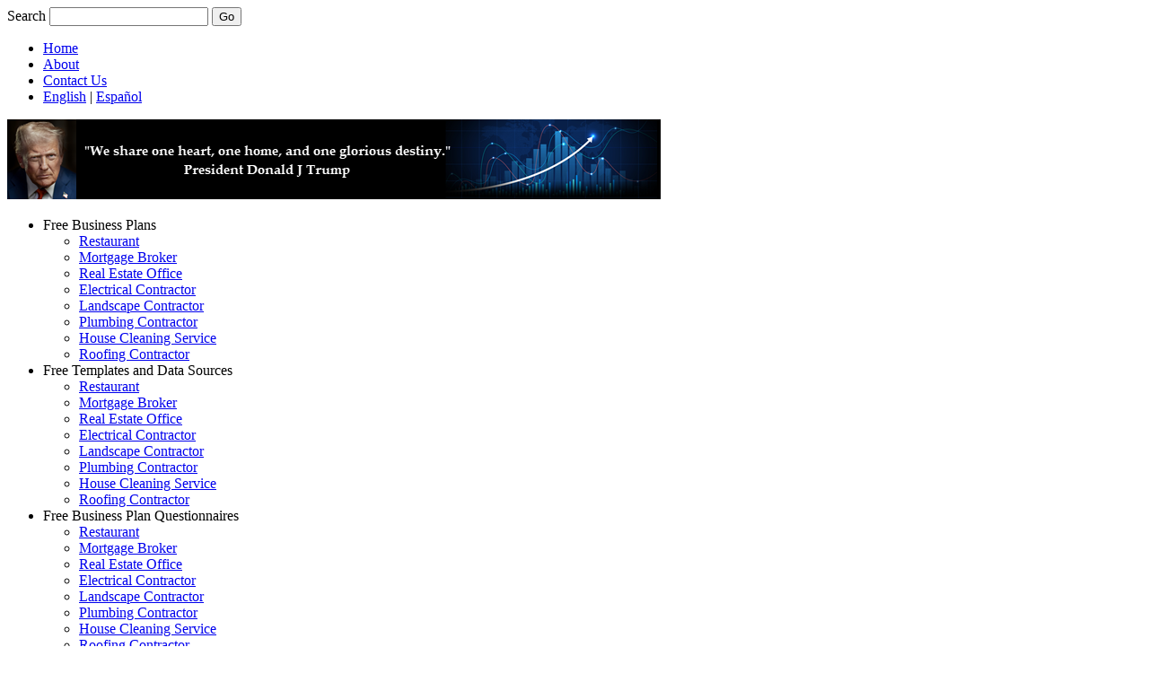

--- FILE ---
content_type: text/html; charset=UTF-8
request_url: http://www.smallbusinessplanresources.com/industries/1/Restaurant-Questionnaire/Technology-1Q/
body_size: 26745
content:
<!DOCTYPE html>
<html lang="en-US">
<head>
	<meta charset="UTF-8" />
	<title>Free Restaurant Business Plan Questionnaire - Technology analysis for a small business.</title>
	
			<meta name="keywords" content="Free Restaurant Business Plan Questionnaire, Technology, Analysis, Small Business." />
	
			<meta name="description" content="Free Restaurant Business Plan Questionnaire.  In this section of the business plan we discuss the technology for a small business." />
	
	<link href="/prj/styles/content.css" rel="stylesheet" />
	<link href="/prj/styles/design.css?v=2" rel="stylesheet" />
	<script type="text/javascript" src="/prj/js/noclick.js"></script>
</head>
<body>
<div id="wrapper">
	<!-- header -->

		<div id="top">
				<form id="search" action="/search/" method="get">
						<label for="search-query">Search</label>
						<input type="text" id="search-query" name="q" value="" />
						<input type="submit" class="button" value="Go" />
				</form>
				<div id="icons">
                    <!-- AddThis Button BEGIN -->
                    <div class="addthis_toolbox addthis_default_style ">
                        <a class="addthis_button_facebook"></a>
                        <a class="addthis_button_twitter"></a>
                        <a class="addthis_button_google_plusone_share"></a>
                        <a class="addthis_button_stumbleupon"></a>
                        <a class="addthis_button_reddit"></a>
                        <a class="addthis_button_delicious"></a>
                        <a class="addthis_button_digg"></a>
                        <a class="addthis_button_compact"></a>
                        <a class="addthis_counter addthis_bubble_style"></a>
                    </div>
                    
                    <script type="text/javascript">var addthis_config = {"data_track_addressbar":false};</script>
                    <script type="text/javascript" src="http://s7.addthis.com/js/250/addthis_widget.js#pubid=ra-4fbe12d04bef5b47"></script>
                    
                    <!-- AddThis Button END -->
				</div>
				<ul id="menu">
											<li><a href="/">Home</a></li>
											<li><a href="/about/">About</a></li>
											<li><a href="/contact-us/">Contact Us</a></li>
										<li class="lang">
						<a href="/" class="lang-current">English</a>
						| <a href="/es/">Español</a>
					</li>
				</ul>
		</div>
		<div id="header">
				<a id="logo" href="/"></a>
				<div id="blogo"><p><a href="https://www.donaldjtrump.com/" target="_blank"><img src="/upload/editor/ad-images/Image1-Leaderboard-Final.png?r=1749351573" alt="" width="728" height="89" /></a></p>
</div>
		</div>
		<div id="menu-wrapper">
			<ul id="submenu">
									<li id="submenu1"><span>Free Business Plans</span>
  												<ul>
																	<li><a href="/industries/1/">Restaurant</a></li>
																	<li><a href="/industries/2/">Mortgage Broker</a></li>
																	<li><a href="/industries/3/">Real Estate Office</a></li>
																	<li><a href="/industries/4/">Electrical Contractor</a></li>
																	<li><a href="/industries/5/">Landscape Contractor</a></li>
																	<li><a href="/industries/6/">Plumbing Contractor</a></li>
																	<li><a href="/industries/7/">House Cleaning Service</a></li>
																	<li><a href="/industries/8/">Roofing Contractor</a></li>
															</ul>
											</li>
									<li id="submenu2"><span>Free Templates and Data Sources</span>
  												<ul>
																	<li><a href="/industries/1/">Restaurant</a></li>
																	<li><a href="/industries/2/">Mortgage Broker</a></li>
																	<li><a href="/industries/3/">Real Estate Office</a></li>
																	<li><a href="/industries/4/">Electrical Contractor</a></li>
																	<li><a href="/industries/5/">Landscape Contractor</a></li>
																	<li><a href="/industries/6/">Plumbing Contractor</a></li>
																	<li><a href="/industries/7/">House Cleaning Service</a></li>
																	<li><a href="/industries/8/">Roofing Contractor</a></li>
															</ul>
											</li>
									<li id="submenu3" class="selected"><span>Free Business Plan Questionnaires</span>
  												<ul>
																	<li><a href="/industries/1/">Restaurant</a></li>
																	<li><a href="/industries/2/">Mortgage Broker</a></li>
																	<li><a href="/industries/3/">Real Estate Office</a></li>
																	<li><a href="/industries/4/">Electrical Contractor</a></li>
																	<li><a href="/industries/5/">Landscape Contractor</a></li>
																	<li><a href="/industries/6/">Plumbing Contractor</a></li>
																	<li><a href="/industries/7/">House Cleaning Service</a></li>
																	<li><a href="/industries/8/">Roofing Contractor</a></li>
															</ul>
											</li>
									<li id="submenu4"><span>Free Industry Resources</span>
  												<ul>
																	<li><a href="/industries/1/">Restaurant</a></li>
																	<li><a href="/industries/2/">Mortgage Broker</a></li>
																	<li><a href="/industries/3/">Real Estate Office</a></li>
																	<li><a href="/industries/4/">Electrical Contractor</a></li>
																	<li><a href="/industries/5/">Landscape Contractor</a></li>
																	<li><a href="/industries/6/">Plumbing Contractor</a></li>
																	<li><a href="/industries/7/">House Cleaning Service</a></li>
																	<li><a href="/industries/8/">Roofing Contractor</a></li>
															</ul>
											</li>
													<li id="submenu5"><a href="/Small_Business_Financing/">Financing</a></li>
									<li id="submenu6"><a href="/starting-a-business/">Starting a Business</a></li>
							</ul>
		</div>

	<!-- /header -->

			<p class="crumbs">
			<a href="/">Home</a> <span>&nbsp;</span>

																			<a href="/industries/1/">Restaurant</a> <span>&nbsp;</span>
																<a href="/industries/1/Restaurant-Questionnaire/">Free Restaurant Business Strategy Questionnaire</a> <span>&nbsp;</span>
																						<strong>6.2 Technology Analysis Questionnaire</strong>
																	</p>
	
	<!-- main content area -->
	<div id="cols">
				<div id="cMiddle">	<div class="box detailed">		<h1>6.2 Technology Analysis Questionnaire</h1>		<div class="boxContent">			<p><strong><img class="imageLeftAligned-new" src="/upload/editor/Restaurant/Images/Free-Restaurant-Business-Plan-Image-186.png" alt="" align="left" />Why is technology so important to a small business like A Touch of Tuscany?</strong></p><p>In today's day and age there is nothing you can do without the use of technology.  Even in industries like arts, entertainment and education which require a ton of manual human effort, you will find that technology has been changing the very way business is being done.  Thus if you are musician and you do not adopt the changing technologies of your industry, you <a href="/industries/1/restaurant-questionnaire/Competitive-Edge-1Q">stand to lose out competitively</a> and may never be able to get your music out to the market.  From the recording studio to the production of the media all the way out to the marketing and sales of music - technology has revolutionized the way a small and upcoming artist can record and distribute his or her work.</p><p>In the world of education, the internet and technologies of the internet have made it possible for a tutor in India to teach their pupils half way across th world in the United States.  It is now possible for children in small African villages to be able to partake in a classroom being conducted in Canada.  All these and many more are examples of Technology and its impact on all busineses - large and small.  Thus to ignore technology is tantamount to embracing failure.  It is imperative that every business owner understand the various technological innovations that affect your industry and take advantage of them.</p><p><strong>What is a good place to start when it comes to technology for a small firm for A Touch of Tuscany?</strong></p><p>No matter how small your business or start up is, we recommend that all our small business clients have at least one computer dedicated solely to their business needs.  That is the basic unit to get you connected to the world - we also recommend that you have external back up drives as well as remote backup services for all your data.  From there on you can begin to build your technological footprint.</p><p>There are usually are two large components to technology - hardware and software.  Hardware of course is the computers, peripheral devices, connections and networking equipment that allow you to conduct your work.  Software on the other hand comprises of the operating system like Windows and Linux, productivity software like Microsoft office and adobe acrobat, customer relationship management (CRM) software and industry specific software.  Restaurants for example have their own point of sale (POS) software written and designed for them.  Medical offices like Chiropractors and Dentists have software solutions that developers and providers have put together for them.</p><p><strong>How should a small business like A Touch of Tuscany evaluate hardware?</strong></p><p>When looking into Hardware solutions for a small business like A Touch of Tuscany there is invariably an inverse relationship between price and quality.  That is not to say that you won't get good quality hardware at a decent price, but generally speaking, if you pay for higher quality hardware equipment you will probably get higher quality hardware.</p><p>Warranty: Make sure you check the warranty on your product.  We always recommend that our small business clients like Jack Gordon get three year warranties with all the hardware where possible.  Most vendors of computer hardware now also give you the ability to have next day replacement and we recommend that this option is worth the extra money and you should pay for it every time you can.  The most important thing for a business, especially a startup, is <a href="/industries/1/restaurant-questionnaire/Keys-to-Success-1Q">workflow continuity</a> - interruptions in the flow of work especially if you have limited hardware equipment can cause very significant loss of business and productivity.</p><p>Compatibility: This is yet another key consideration - if you have hardware that is outdated and is not able to keep up with the advances of new software in terms of performance - it may be time for a change.  We recommend that instead of spending top dollar on the best hardware you can buy, you should consider spending money on good quality hardware that you can replace every three years irrespective of performance.  What we recommend to our clients is that even if things are working fine, they should replace their hardware every three years to keep up productivity.</p><p><strong>What about Software - how can a small business owner like Jack Gordon pick the ones he needs?</strong></p><p>Often times the choice of software is made for you by your clients.  A classic example of this is if you are a business consultant and you love to use the Macintosh platform but all your clients are using the windows platform - guess what? - you are going to have to use the windows based computer hardware and software.</p><p>Software evaluation should be done considering the use of software amongst your clients, industry norms and productivity - just how much more less productive will you be with or without the software, and finally cost - can you afford it.  The great news is that there are tons of choices now available to the small business community and many times providers of hardware will install and support special software for your business.</p><p>For example if you are an automotive repair shop - you can always buy hardware and software with support from one vendor and that software will run your entire business and give you information on how to repair every car that comes into your shop.  Similar software exists for the restaurant, medical and many other businesses.</p><p><strong>Can technology give a small business like A Touch of Tuscany a competitive edge?</strong></p><p>Yes it can.  Consider the following - you are a chiropractor who has the latest technology that lets you fill in information about your clients visit on a palm pilot and that is then automatically downloaded onto your server.  Within a few seconds you are able to point on your palm pilot and finish up the daily visit chart for the patient you just treated.  Within twenty minutes you will probably have completed all the charts for your daily visits.</p><p> Your competitor on the other hand refuses to adopt this technology and instead has to manually have the office pull the charts for each patient visit and manually fill in each chart - how much more time do you think it would take you and your office to update all the charts.  This <a href="/industries/1/restaurant-questionnaire/Ratio-Analysis-Average-Collection-Period-1Q">extra time translates directly into higher office costs</a> as well as longer hours.  That means that your competitor will be able to see fewer patients in the same amount of time and you will therefore be able to edge them out by gaining a larger market of a local target market like Westchester County, New York.</p><p><strong>Quick Links:</strong></p><ol><li>Go to the <a href="/industries/1/restaurant-business-plan/Technology-1BP/">Corresponding Business Plan section</a> for this industry.</li></ol>			<div class="clear"></div>		</div>	</div>	<div class="clear"></div>		<div class="pagination-block"><a class="nav-arrows" href="/industries/1/Restaurant-Questionnaire"><span class="first-arrow">&nbsp;</span></a><a class="nav-arrows" href="/industries/1/Restaurant-Questionnaire/Web-Strategy-1Q"><span class="previous-arrow">&nbsp;</span></a><a href="/industries/1/Restaurant-Questionnaire/Sales-Forecast-Year-3-1Q/" class="pagination-page ">54</a><a href="/industries/1/Restaurant-Questionnaire/Milestones-1Q/" class="pagination-page ">55</a><a href="/industries/1/Restaurant-Questionnaire/Web-Strategy-1Q/" class="pagination-page ">56</a><a href="/industries/1/Restaurant-Questionnaire/Technology-1Q/" class="pagination-page selected">57</a><a href="/industries/1/Restaurant-Questionnaire/Management-Overview-1Q/" class="pagination-page ">58</a>of&nbsp;&nbsp;&nbsp;<a href="/industries/1/Restaurant-Questionnaire/Exit-Strategy-1Q/" class="pagination-page">76</a><a class="nav-arrows" href="/industries/1/Restaurant-Questionnaire/Management-Overview-1Q"><span class="next-arrow">&nbsp;</span></a><a class="nav-arrows" href="/industries/1/Restaurant-Questionnaire/Exit-Strategy-1Q"><span class="last-arrow">&nbsp;</span></a></div>
	<div class="box"><p><a href="https://www.donaldjtrump.com/" target="_blank"><img src="/upload/editor/ad-images/Image4-BottomBanner-Final.png?r=1749476530" 
width="650" height="124"
</a></p>

</div>	<div class="box detailed">		<h1>Small Business Owner Resource Center</h1>		<div class="boxContent">		        <div class="boxContent-pic"><img src="/upload/editor/Small-Business/Small-Business-Resource-Center-Image-Articles.jpg" width="70" height="70" alt="Articles"></div>
        <div class="boxContent-texts"><p>Articles on the <a href="/Small_Business_Financing/Small_Business_Financing_Articles/">Small Business Financing Sources</a>, the <a href="/Small_Business_Financing/Small_Business_Financing_Articles/Small_Business_Financing_Sources/">Small Business Loan Basics</a>, small business loans <a href="/Small_Business_Financing/Small_Business_Financing_Articles/Small_Business_Loans_Checklist/">Checklist</a> and <a href="/Small_Business_Financing/Small_Business_Financing_Articles/Small_Business_Loans/">SBA Loans</a> are incredible sources of knowledge for the small business owner.</p></div>
        <div class="dotted"><p>&nbsp;</p></div>
        <div class="boxContent-pic"><img src="/upload/editor/Small-Business/Small-Business-Resource-Center-Image-Credit-Report.jpg" width="52" height="72" alt="Articles"></div>
        <div class="boxContent-texts"><p><a href="/Small_Business_Financing/Personal_Credit_and_Business_Credit/credit-report-analysis/">Credit Report and Credit Score Analysis</a>, how to <a href="/Small_Business_Financing/Personal_Credit_and_Business_Credit/Read_Personal_Credit_Report/">Read a Personal Credit Report</a> and all about <a href="/Small_Business_Financing/Personal_Credit_and_Business_Credit/Business_Credit/">Business Credit</a> cover the intricacies of credit and are required reading for everybody.</p></div>
        <div class="dotted"><p>&nbsp;</p></div>
        <div class="boxContent-pic"><img src="/upload/editor/Small-Business/Small-Business-Resource-Center-Image-Foundation.jpg" width="62" height="56" alt="Articles"></div>
        <div class="boxContent-texts"><p>The <a href="/industries/foundation-grant-directory/">Foundation Grant Directory</a> is a free listing of sources for grants by state. Why not look if there is some free money out  there for your business.  Hey - you never  know!</p></div>
        <div class="dotted"><p>&nbsp;</p></div>
        <div class="boxContent-pic"><img src="/upload/editor/Small-Business/Small-Business-Resource-Center-Image-Business-Loan-Application.jpg" width="63" height="73" alt="Articles"></div>
        <div class="boxContent-texts"><p>The <a href="/Small_Business_Financing/Business_Loan_Sample_Application/">Business Loan Application</a> covers every item you will need in your loan package and tells you how to get approved for business loans.</p></div>
        <div class="dotted"><p>&nbsp;</p></div>
        <div class="boxContent-pic"><img src="/upload/editor/Small-Business/Small-Business-Resource-Center-Image-Bank-Directory.jpg" width="70" height="61" alt="Articles"></div>
        <div class="boxContent-texts"><p>Fire your loan broker and use our <a href="/industries/bank-directory/">Free Business Loans Bank / Lender Directory</a> to find every bank in the country lending to small businesses.</p></div>
        <div class="dotted"><p>&nbsp;</p></div>
        <div class="boxContent-pic"><img src="/upload/editor/Small-Business/Small-Business-Resource-Center-Image-Incorporation-Guide.jpg" width="71" height="71" alt="Articles"></div>
        <div class="boxContent-texts"><p>If you are looking to start a business - look no further. &nbsp;Check out the <a href="/starting-a-business/incorporation-proprietor-article1-1/">Free Incorporation Guide</a> discussion and the <a href="/starting-a-business/state-incorporation-resource-directory/">State Incorporation Resource Directory</a>.</p></div>		</div>	</div>	<div class="control">
	<div class="rate">
		<img src="/prj/images/icons/feedback-icon.png" alt="Rate this page" width="47" height="47" /><h6>Your feedback is important to us | Please rate this page</h6>
		<span>
			<span class="rate-this-page-percent" style="width: 64%;"></span>
			<a class="rate-this-page mark-1" href="/rate.php?obj_id=10544&amp;back_url=%2Findustries%2F1%2FRestaurant-Questionnaire%2FTechnology-1Q%2F&amp;mark=1" title="1">1</a>
			<a class="rate-this-page mark-2" href="/rate.php?obj_id=10544&amp;back_url=%2Findustries%2F1%2FRestaurant-Questionnaire%2FTechnology-1Q%2F&amp;mark=2" title="2">2</a>
			<a class="rate-this-page mark-3" href="/rate.php?obj_id=10544&amp;back_url=%2Findustries%2F1%2FRestaurant-Questionnaire%2FTechnology-1Q%2F&amp;mark=3" title="3">3</a>
			<a class="rate-this-page mark-4" href="/rate.php?obj_id=10544&amp;back_url=%2Findustries%2F1%2FRestaurant-Questionnaire%2FTechnology-1Q%2F&amp;mark=4" title="4">4</a>
			<a class="rate-this-page mark-5" href="/rate.php?obj_id=10544&amp;back_url=%2Findustries%2F1%2FRestaurant-Questionnaire%2FTechnology-1Q%2F&amp;mark=5" title="5">5</a>
			<img class="rate-this-page-loader" src="/prj/images/icons/ajax-loader.gif" width="16" height="16" alt="" />
		</span>
	</div>
	<div class="clear"></div>
</div>	<div class="control" style="padding: 0;">
	<div style="float: left;">
		<div class="current_page_link_icon"></div>
	</div>
	<div style="float: left; margin: 15px 0 0 10px; width: 530px;">
		<div style="margin-bottom: 10px;"><span class="current_page_link_header">HELP US SPREAD THE WORD | LINK TO THIS PAGE</span></div>
		<div class="current_page_link">&lt;a href=&quot;http://www.smallbusinessplanresources.com/industries/1/Restaurant-Questionnaire/Technology-1Q&quot;&gt;6.2 Technology Analysis Questionnaire&lt;/a&gt;</div>
	</div>

	<div class="clear"></div>
</div>    
<script>
	$(function(){

		$('#ticker-block').crawlLine({
			speed: 2,
			crawElement: '#ticker',
			textElement: 'div.ticker-item',
			hoverClass: ''
		});

	});
</script>


<div class="control">
    <div id="ticker-block">
        <div id="ticker">
                        <div class="ticker-item"><a class="link2" href="/">SBA Manufacturing Loans Skyrocket Under Trump Administration</a>&nbsp;|&nbsp;</div>
                        <div class="ticker-item"><a class="link1" href="/">SBA Highlights Range of New Measures to Stop Fraud</a>&nbsp;|&nbsp;</div>
                        <div class="ticker-item"><a class="link2" href="/">SBA Announces New Grant Funding to Support Made in America Manufacturing</a>&nbsp;|&nbsp;</div>
                        <div class="ticker-item"><a class="link1" href="/">SBA Announces 2025 National Small Business Week Virtual Summit Agenda</a>&nbsp;|&nbsp;</div>
                        <div class="ticker-item"><a class="link2" href="/">SBA Overhauls Reckless Biden-Era Lending Program</a>&nbsp;|&nbsp;</div>
                        <div class="ticker-item"><a class="link1" href="/">SBA Launches Onshoring Portal to Advance America’s Economic Comeback.</a>&nbsp;|&nbsp;</div>
                    </div>
    </div>
    <div class="clear"></div>
</div>
				</div>
				<div id="cRight">
											<p><a href="https://www.donaldjtrump.com/" target="_blank"><img src="/upload/editor/ad-images/Image2-RightColumn-Final.png?r=1749433761" alt="" /></a> <br /> <a href="https://www.donaldjtrump.com/" target="_blank"><img src="/upload/editor/ad-images/Image3-RightColumn-Final.png?r=1749433738" alt="" /></a></p>
				</div>
		</div>
		<div class="clearFoot"></div>
	<!-- /main content area -->
</div>
<!-- footer -->
<div id="footer">
	
		<div id="footer-wrapper">
												<ul>
																											<li><a href="/footer-menu/quick-links/free-business-plans/">Free Business Plans</a></li>
																												<li><a href="/footer-menu/quick-links/free-questionnaires/">Free Questionnaires</a></li>
																												<li><a href="/footer-menu/quick-links/free-templates/">Free Templates</a></li>
																												<li><a href="/footer-menu/quick-links/free-industry-resources/">Free Industry Resources</a></li>
																												<li><a href="/footer-menu/quick-links/financing-a-business/">Financing a Business</a></li>
																												<li><a href="/footer-menu/quick-links/starting-business/">Starting a Business</a></li>
																		</ul>
																<ul>
																											<li><a href="/home/">Home</a></li>
																												<li><a href="/about/">About</a></li>
																												<li><a href="/contact-us/">Contact Us</a></li>
																												<li><a href="/footer-menu/other/espanol/">Espanol</a></li>
																		</ul>
									</div><a href="https://www.donaldjtrump.com" target="_blank"><img src="/prj/images/home-president.png" width="950" height="222" /></a>
		<div class="note" style="padding-top:25px;"> <span class="copyr">Copyright &copy; <span class="copyh">Trident Consultants Inc.</span> All Rights Reserved.</span><br />
Notes and Disclaimers:  All information presented on this website is for informational purposes only.  The views and opinions expressed  on this website are not supposed to replace the counsel and advice of professionals.  Under no circumstances will Trident Consultants Inc. be liable for any loss or damage caused by your use or reliance on information obtained through smallbusinessplanresources.com. Trident Consultants Inc. is not responsible for any actions or inaction on your part based on the information that is presented on smallbusinessplanresources.com. It is your responsibility to evaluate the accuracy, completeness or usefulness of any information, opinion, advice or other content available through smallbusinessplanresources.com. Please seek the advice of professionals, as appropriate, regarding the evaluation of any specific information, opinion, advice or other content.</div>
</div>
<!--[if lt IE 7 ]>
	<script src="/prj/js/ie-lt-7.js"></script>
<![endif]-->
<script src="/prj/js/jquery-1.7.2.min.js"></script>
<script src="/prj/js/pub.js"></script>
<!-- /footer -->


</body>
</html>